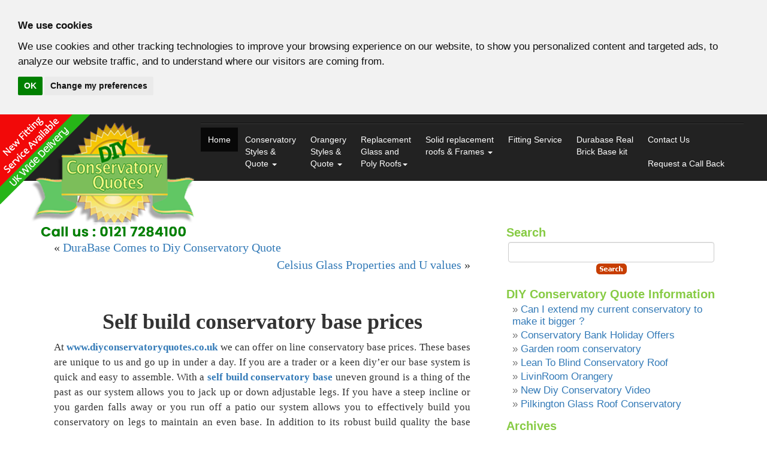

--- FILE ---
content_type: text/html; charset=windows-1252
request_url: https://www.diyconservatoryquotes.co.uk/blog/self-build-conservatory-base-prices/
body_size: 12403
content:
<!DOCTYPE html><html lang="en-GB"><head><meta charset="utf-8"><meta http-equiv="X-UA-Compatible" content="IE=edge"><meta name="viewport" content="width=device-width, initial-scale=1"><meta name="msvalidate.01" content="0F452CE5DEFE236A487A3BE615E80104" /><link rel="shortcut icon" type="image/x-icon" href="/favicon-16x16.png"><link rel="apple-touch-icon" sizes="57x57" href="/apple-icon-57x57.png"><link rel="apple-touch-icon" sizes="60x60" href="/apple-icon-60x60.png"><link rel="stylesheet" href="https://www.diyconservatoryquotes.co.uk/blog/wp-content/cache/autoptimize/css/autoptimize_single_1a3b106e1c8e6768237195a4298c8857.css" type="text/css" media="screen" /><title>Self build conservatory base prices | Diy conservatory Quote Blog UK</title><meta name="description" content="At www.diyconservatoryquotes.co.uk we can offer on line conservatory base prices. These bases are unique to us and go up in under a day. If you are a trader or" /><meta name="robots" content="max-image-preview:large" /><meta name="author" content="admin"/><link rel="canonical" href="https://www.diyconservatoryquotes.co.uk/blog/self-build-conservatory-base-prices/" /><meta name="generator" content="All in One SEO (AIOSEO) 4.9.3" /><meta property="og:locale" content="en_US" /><meta property="og:site_name" content="Diy conservatory Quote Blog UK | Get Diy conservatory, Diy conservatories, Self build conservatories and Conservatory Bases Quote" /><meta property="og:type" content="article" /><meta property="og:title" content="Self build conservatory base prices | Diy conservatory Quote Blog UK" /><meta property="og:description" content="At www.diyconservatoryquotes.co.uk we can offer on line conservatory base prices. These bases are unique to us and go up in under a day. If you are a trader or" /><meta property="og:url" content="https://www.diyconservatoryquotes.co.uk/blog/self-build-conservatory-base-prices/" /><meta property="article:published_time" content="2012-05-03T06:48:06+00:00" /><meta property="article:modified_time" content="2017-08-01T10:02:08+00:00" /><meta name="twitter:card" content="summary" /><meta name="twitter:title" content="Self build conservatory base prices | Diy conservatory Quote Blog UK" /><meta name="twitter:description" content="At www.diyconservatoryquotes.co.uk we can offer on line conservatory base prices. These bases are unique to us and go up in under a day. If you are a trader or" /> <script type="application/ld+json" class="aioseo-schema">{"@context":"https:\/\/schema.org","@graph":[{"@type":"Article","@id":"https:\/\/www.diyconservatoryquotes.co.uk\/blog\/self-build-conservatory-base-prices\/#article","name":"Self build conservatory base prices | Diy conservatory Quote Blog UK","headline":"Self build conservatory base prices","author":{"@id":"https:\/\/www.diyconservatoryquotes.co.uk\/blog\/author\/admin\/#author"},"publisher":{"@id":"https:\/\/www.diyconservatoryquotes.co.uk\/blog\/#organization"},"datePublished":"2012-05-03T06:48:06+00:00","dateModified":"2017-08-01T10:02:08+00:00","inLanguage":"en-US","mainEntityOfPage":{"@id":"https:\/\/www.diyconservatoryquotes.co.uk\/blog\/self-build-conservatory-base-prices\/#webpage"},"isPartOf":{"@id":"https:\/\/www.diyconservatoryquotes.co.uk\/blog\/self-build-conservatory-base-prices\/#webpage"},"articleSection":"Conservatories UK - Home Improvement, Conservatory Design, Conservatory Offers"},{"@type":"BreadcrumbList","@id":"https:\/\/www.diyconservatoryquotes.co.uk\/blog\/self-build-conservatory-base-prices\/#breadcrumblist","itemListElement":[{"@type":"ListItem","@id":"https:\/\/www.diyconservatoryquotes.co.uk\/blog#listItem","position":1,"name":"Home","item":"https:\/\/www.diyconservatoryquotes.co.uk\/blog","nextItem":{"@type":"ListItem","@id":"https:\/\/www.diyconservatoryquotes.co.uk\/blog\/category\/conservatories-uk-home-improvement\/#listItem","name":"Conservatories UK - Home Improvement"}},{"@type":"ListItem","@id":"https:\/\/www.diyconservatoryquotes.co.uk\/blog\/category\/conservatories-uk-home-improvement\/#listItem","position":2,"name":"Conservatories UK - Home Improvement","item":"https:\/\/www.diyconservatoryquotes.co.uk\/blog\/category\/conservatories-uk-home-improvement\/","nextItem":{"@type":"ListItem","@id":"https:\/\/www.diyconservatoryquotes.co.uk\/blog\/self-build-conservatory-base-prices\/#listItem","name":"Self build conservatory base prices"},"previousItem":{"@type":"ListItem","@id":"https:\/\/www.diyconservatoryquotes.co.uk\/blog#listItem","name":"Home"}},{"@type":"ListItem","@id":"https:\/\/www.diyconservatoryquotes.co.uk\/blog\/self-build-conservatory-base-prices\/#listItem","position":3,"name":"Self build conservatory base prices","previousItem":{"@type":"ListItem","@id":"https:\/\/www.diyconservatoryquotes.co.uk\/blog\/category\/conservatories-uk-home-improvement\/#listItem","name":"Conservatories UK - Home Improvement"}}]},{"@type":"Organization","@id":"https:\/\/www.diyconservatoryquotes.co.uk\/blog\/#organization","name":"Diy conservatory Quote Blog UK","description":"Get Diy conservatory, Diy conservatories, Self build conservatories and Conservatory Bases Quote","url":"https:\/\/www.diyconservatoryquotes.co.uk\/blog\/"},{"@type":"Person","@id":"https:\/\/www.diyconservatoryquotes.co.uk\/blog\/author\/admin\/#author","url":"https:\/\/www.diyconservatoryquotes.co.uk\/blog\/author\/admin\/","name":"admin","image":{"@type":"ImageObject","@id":"https:\/\/www.diyconservatoryquotes.co.uk\/blog\/self-build-conservatory-base-prices\/#authorImage","url":"https:\/\/secure.gravatar.com\/avatar\/7338da7750803751d985aa6d458603e2?s=96&d=mm&r=g","width":96,"height":96,"caption":"admin"}},{"@type":"WebPage","@id":"https:\/\/www.diyconservatoryquotes.co.uk\/blog\/self-build-conservatory-base-prices\/#webpage","url":"https:\/\/www.diyconservatoryquotes.co.uk\/blog\/self-build-conservatory-base-prices\/","name":"Self build conservatory base prices | Diy conservatory Quote Blog UK","description":"At www.diyconservatoryquotes.co.uk we can offer on line conservatory base prices. These bases are unique to us and go up in under a day. If you are a trader or","inLanguage":"en-US","isPartOf":{"@id":"https:\/\/www.diyconservatoryquotes.co.uk\/blog\/#website"},"breadcrumb":{"@id":"https:\/\/www.diyconservatoryquotes.co.uk\/blog\/self-build-conservatory-base-prices\/#breadcrumblist"},"author":{"@id":"https:\/\/www.diyconservatoryquotes.co.uk\/blog\/author\/admin\/#author"},"creator":{"@id":"https:\/\/www.diyconservatoryquotes.co.uk\/blog\/author\/admin\/#author"},"datePublished":"2012-05-03T06:48:06+00:00","dateModified":"2017-08-01T10:02:08+00:00"},{"@type":"WebSite","@id":"https:\/\/www.diyconservatoryquotes.co.uk\/blog\/#website","url":"https:\/\/www.diyconservatoryquotes.co.uk\/blog\/","name":"Diy conservatory Quote Blog UK","description":"Get Diy conservatory, Diy conservatories, Self build conservatories and Conservatory Bases Quote","inLanguage":"en-US","publisher":{"@id":"https:\/\/www.diyconservatoryquotes.co.uk\/blog\/#organization"}}]}</script> <link rel="alternate" type="application/rss+xml" title="Diy conservatory Quote Blog UK &raquo; Self build conservatory base prices Comments Feed" href="https://www.diyconservatoryquotes.co.uk/blog/self-build-conservatory-base-prices/feed/" /> <script defer src="[data-uri]"></script> <style type="text/css">img.wp-smiley,
img.emoji {
	display: inline !important;
	border: none !important;
	box-shadow: none !important;
	height: 1em !important;
	width: 1em !important;
	margin: 0 0.07em !important;
	vertical-align: -0.1em !important;
	background: none !important;
	padding: 0 !important;
}</style><link rel='stylesheet' id='wp-block-library-css' href='https://www.diyconservatoryquotes.co.uk/blog/wp-includes/css/dist/block-library/style.min.css?ver=6.1.9' type='text/css' media='all' /><link rel='stylesheet' id='aioseo/css/src/vue/standalone/blocks/table-of-contents/global.scss-css' href='https://www.diyconservatoryquotes.co.uk/blog/wp-content/cache/autoptimize/css/autoptimize_single_8aeaa129c1f80e6e5dbaa329351d1482.css?ver=4.9.3' type='text/css' media='all' /><link rel='stylesheet' id='classic-theme-styles-css' href='https://www.diyconservatoryquotes.co.uk/blog/wp-includes/css/classic-themes.min.css?ver=1' type='text/css' media='all' /><style id='global-styles-inline-css' type='text/css'>body{--wp--preset--color--black: #000000;--wp--preset--color--cyan-bluish-gray: #abb8c3;--wp--preset--color--white: #ffffff;--wp--preset--color--pale-pink: #f78da7;--wp--preset--color--vivid-red: #cf2e2e;--wp--preset--color--luminous-vivid-orange: #ff6900;--wp--preset--color--luminous-vivid-amber: #fcb900;--wp--preset--color--light-green-cyan: #7bdcb5;--wp--preset--color--vivid-green-cyan: #00d084;--wp--preset--color--pale-cyan-blue: #8ed1fc;--wp--preset--color--vivid-cyan-blue: #0693e3;--wp--preset--color--vivid-purple: #9b51e0;--wp--preset--gradient--vivid-cyan-blue-to-vivid-purple: linear-gradient(135deg,rgba(6,147,227,1) 0%,rgb(155,81,224) 100%);--wp--preset--gradient--light-green-cyan-to-vivid-green-cyan: linear-gradient(135deg,rgb(122,220,180) 0%,rgb(0,208,130) 100%);--wp--preset--gradient--luminous-vivid-amber-to-luminous-vivid-orange: linear-gradient(135deg,rgba(252,185,0,1) 0%,rgba(255,105,0,1) 100%);--wp--preset--gradient--luminous-vivid-orange-to-vivid-red: linear-gradient(135deg,rgba(255,105,0,1) 0%,rgb(207,46,46) 100%);--wp--preset--gradient--very-light-gray-to-cyan-bluish-gray: linear-gradient(135deg,rgb(238,238,238) 0%,rgb(169,184,195) 100%);--wp--preset--gradient--cool-to-warm-spectrum: linear-gradient(135deg,rgb(74,234,220) 0%,rgb(151,120,209) 20%,rgb(207,42,186) 40%,rgb(238,44,130) 60%,rgb(251,105,98) 80%,rgb(254,248,76) 100%);--wp--preset--gradient--blush-light-purple: linear-gradient(135deg,rgb(255,206,236) 0%,rgb(152,150,240) 100%);--wp--preset--gradient--blush-bordeaux: linear-gradient(135deg,rgb(254,205,165) 0%,rgb(254,45,45) 50%,rgb(107,0,62) 100%);--wp--preset--gradient--luminous-dusk: linear-gradient(135deg,rgb(255,203,112) 0%,rgb(199,81,192) 50%,rgb(65,88,208) 100%);--wp--preset--gradient--pale-ocean: linear-gradient(135deg,rgb(255,245,203) 0%,rgb(182,227,212) 50%,rgb(51,167,181) 100%);--wp--preset--gradient--electric-grass: linear-gradient(135deg,rgb(202,248,128) 0%,rgb(113,206,126) 100%);--wp--preset--gradient--midnight: linear-gradient(135deg,rgb(2,3,129) 0%,rgb(40,116,252) 100%);--wp--preset--duotone--dark-grayscale: url('#wp-duotone-dark-grayscale');--wp--preset--duotone--grayscale: url('#wp-duotone-grayscale');--wp--preset--duotone--purple-yellow: url('#wp-duotone-purple-yellow');--wp--preset--duotone--blue-red: url('#wp-duotone-blue-red');--wp--preset--duotone--midnight: url('#wp-duotone-midnight');--wp--preset--duotone--magenta-yellow: url('#wp-duotone-magenta-yellow');--wp--preset--duotone--purple-green: url('#wp-duotone-purple-green');--wp--preset--duotone--blue-orange: url('#wp-duotone-blue-orange');--wp--preset--font-size--small: 13px;--wp--preset--font-size--medium: 20px;--wp--preset--font-size--large: 36px;--wp--preset--font-size--x-large: 42px;--wp--preset--spacing--20: 0.44rem;--wp--preset--spacing--30: 0.67rem;--wp--preset--spacing--40: 1rem;--wp--preset--spacing--50: 1.5rem;--wp--preset--spacing--60: 2.25rem;--wp--preset--spacing--70: 3.38rem;--wp--preset--spacing--80: 5.06rem;}:where(.is-layout-flex){gap: 0.5em;}body .is-layout-flow > .alignleft{float: left;margin-inline-start: 0;margin-inline-end: 2em;}body .is-layout-flow > .alignright{float: right;margin-inline-start: 2em;margin-inline-end: 0;}body .is-layout-flow > .aligncenter{margin-left: auto !important;margin-right: auto !important;}body .is-layout-constrained > .alignleft{float: left;margin-inline-start: 0;margin-inline-end: 2em;}body .is-layout-constrained > .alignright{float: right;margin-inline-start: 2em;margin-inline-end: 0;}body .is-layout-constrained > .aligncenter{margin-left: auto !important;margin-right: auto !important;}body .is-layout-constrained > :where(:not(.alignleft):not(.alignright):not(.alignfull)){max-width: var(--wp--style--global--content-size);margin-left: auto !important;margin-right: auto !important;}body .is-layout-constrained > .alignwide{max-width: var(--wp--style--global--wide-size);}body .is-layout-flex{display: flex;}body .is-layout-flex{flex-wrap: wrap;align-items: center;}body .is-layout-flex > *{margin: 0;}:where(.wp-block-columns.is-layout-flex){gap: 2em;}.has-black-color{color: var(--wp--preset--color--black) !important;}.has-cyan-bluish-gray-color{color: var(--wp--preset--color--cyan-bluish-gray) !important;}.has-white-color{color: var(--wp--preset--color--white) !important;}.has-pale-pink-color{color: var(--wp--preset--color--pale-pink) !important;}.has-vivid-red-color{color: var(--wp--preset--color--vivid-red) !important;}.has-luminous-vivid-orange-color{color: var(--wp--preset--color--luminous-vivid-orange) !important;}.has-luminous-vivid-amber-color{color: var(--wp--preset--color--luminous-vivid-amber) !important;}.has-light-green-cyan-color{color: var(--wp--preset--color--light-green-cyan) !important;}.has-vivid-green-cyan-color{color: var(--wp--preset--color--vivid-green-cyan) !important;}.has-pale-cyan-blue-color{color: var(--wp--preset--color--pale-cyan-blue) !important;}.has-vivid-cyan-blue-color{color: var(--wp--preset--color--vivid-cyan-blue) !important;}.has-vivid-purple-color{color: var(--wp--preset--color--vivid-purple) !important;}.has-black-background-color{background-color: var(--wp--preset--color--black) !important;}.has-cyan-bluish-gray-background-color{background-color: var(--wp--preset--color--cyan-bluish-gray) !important;}.has-white-background-color{background-color: var(--wp--preset--color--white) !important;}.has-pale-pink-background-color{background-color: var(--wp--preset--color--pale-pink) !important;}.has-vivid-red-background-color{background-color: var(--wp--preset--color--vivid-red) !important;}.has-luminous-vivid-orange-background-color{background-color: var(--wp--preset--color--luminous-vivid-orange) !important;}.has-luminous-vivid-amber-background-color{background-color: var(--wp--preset--color--luminous-vivid-amber) !important;}.has-light-green-cyan-background-color{background-color: var(--wp--preset--color--light-green-cyan) !important;}.has-vivid-green-cyan-background-color{background-color: var(--wp--preset--color--vivid-green-cyan) !important;}.has-pale-cyan-blue-background-color{background-color: var(--wp--preset--color--pale-cyan-blue) !important;}.has-vivid-cyan-blue-background-color{background-color: var(--wp--preset--color--vivid-cyan-blue) !important;}.has-vivid-purple-background-color{background-color: var(--wp--preset--color--vivid-purple) !important;}.has-black-border-color{border-color: var(--wp--preset--color--black) !important;}.has-cyan-bluish-gray-border-color{border-color: var(--wp--preset--color--cyan-bluish-gray) !important;}.has-white-border-color{border-color: var(--wp--preset--color--white) !important;}.has-pale-pink-border-color{border-color: var(--wp--preset--color--pale-pink) !important;}.has-vivid-red-border-color{border-color: var(--wp--preset--color--vivid-red) !important;}.has-luminous-vivid-orange-border-color{border-color: var(--wp--preset--color--luminous-vivid-orange) !important;}.has-luminous-vivid-amber-border-color{border-color: var(--wp--preset--color--luminous-vivid-amber) !important;}.has-light-green-cyan-border-color{border-color: var(--wp--preset--color--light-green-cyan) !important;}.has-vivid-green-cyan-border-color{border-color: var(--wp--preset--color--vivid-green-cyan) !important;}.has-pale-cyan-blue-border-color{border-color: var(--wp--preset--color--pale-cyan-blue) !important;}.has-vivid-cyan-blue-border-color{border-color: var(--wp--preset--color--vivid-cyan-blue) !important;}.has-vivid-purple-border-color{border-color: var(--wp--preset--color--vivid-purple) !important;}.has-vivid-cyan-blue-to-vivid-purple-gradient-background{background: var(--wp--preset--gradient--vivid-cyan-blue-to-vivid-purple) !important;}.has-light-green-cyan-to-vivid-green-cyan-gradient-background{background: var(--wp--preset--gradient--light-green-cyan-to-vivid-green-cyan) !important;}.has-luminous-vivid-amber-to-luminous-vivid-orange-gradient-background{background: var(--wp--preset--gradient--luminous-vivid-amber-to-luminous-vivid-orange) !important;}.has-luminous-vivid-orange-to-vivid-red-gradient-background{background: var(--wp--preset--gradient--luminous-vivid-orange-to-vivid-red) !important;}.has-very-light-gray-to-cyan-bluish-gray-gradient-background{background: var(--wp--preset--gradient--very-light-gray-to-cyan-bluish-gray) !important;}.has-cool-to-warm-spectrum-gradient-background{background: var(--wp--preset--gradient--cool-to-warm-spectrum) !important;}.has-blush-light-purple-gradient-background{background: var(--wp--preset--gradient--blush-light-purple) !important;}.has-blush-bordeaux-gradient-background{background: var(--wp--preset--gradient--blush-bordeaux) !important;}.has-luminous-dusk-gradient-background{background: var(--wp--preset--gradient--luminous-dusk) !important;}.has-pale-ocean-gradient-background{background: var(--wp--preset--gradient--pale-ocean) !important;}.has-electric-grass-gradient-background{background: var(--wp--preset--gradient--electric-grass) !important;}.has-midnight-gradient-background{background: var(--wp--preset--gradient--midnight) !important;}.has-small-font-size{font-size: var(--wp--preset--font-size--small) !important;}.has-medium-font-size{font-size: var(--wp--preset--font-size--medium) !important;}.has-large-font-size{font-size: var(--wp--preset--font-size--large) !important;}.has-x-large-font-size{font-size: var(--wp--preset--font-size--x-large) !important;}
.wp-block-navigation a:where(:not(.wp-element-button)){color: inherit;}
:where(.wp-block-columns.is-layout-flex){gap: 2em;}
.wp-block-pullquote{font-size: 1.5em;line-height: 1.6;}</style><link rel='stylesheet' id='tablepress-default-css' href='https://www.diyconservatoryquotes.co.uk/blog/wp-content/cache/autoptimize/css/autoptimize_single_280bb7d354c82e47914e91d3ec1b282e.css?ver=2.4.1' type='text/css' media='all' /> <script type='text/javascript' src='https://www.diyconservatoryquotes.co.uk/blog/wp-includes/js/jquery/jquery.min.js?ver=3.6.1' id='jquery-core-js'></script> <script defer type='text/javascript' src='https://www.diyconservatoryquotes.co.uk/blog/wp-includes/js/jquery/jquery-migrate.min.js?ver=3.3.2' id='jquery-migrate-js'></script> <script defer type='text/javascript' src='https://www.diyconservatoryquotes.co.uk/blog/wp-content/plugins/table-creator/public/assets/js/datatables.min.js?ver=1.3.1' id='attc-datatable-js-js'></script> <link rel="https://api.w.org/" href="https://www.diyconservatoryquotes.co.uk/blog/wp-json/" /><link rel="alternate" type="application/json" href="https://www.diyconservatoryquotes.co.uk/blog/wp-json/wp/v2/posts/30" /><link rel="EditURI" type="application/rsd+xml" title="RSD" href="https://www.diyconservatoryquotes.co.uk/blog/xmlrpc.php?rsd" /><link rel="wlwmanifest" type="application/wlwmanifest+xml" href="https://www.diyconservatoryquotes.co.uk/blog/wp-includes/wlwmanifest.xml" /><meta name="generator" content="WordPress 6.1.9" /><link rel='shortlink' href='https://www.diyconservatoryquotes.co.uk/blog/?p=30' /><link rel="alternate" type="application/json+oembed" href="https://www.diyconservatoryquotes.co.uk/blog/wp-json/oembed/1.0/embed?url=https%3A%2F%2Fwww.diyconservatoryquotes.co.uk%2Fblog%2Fself-build-conservatory-base-prices%2F" /><link rel="alternate" type="text/xml+oembed" href="https://www.diyconservatoryquotes.co.uk/blog/wp-json/oembed/1.0/embed?url=https%3A%2F%2Fwww.diyconservatoryquotes.co.uk%2Fblog%2Fself-build-conservatory-base-prices%2F&#038;format=xml" /><meta name="resource-type" content="document" /><meta name="target" content="_self" /><script defer src="[data-uri]"></script>  <script defer src="https://www.googletagmanager.com/gtag/js?id=UA-42114101-1"></script> <script defer src="[data-uri]"></script>  <script defer src="[data-uri]"></script>  <script defer  src="https://www.diyconservatoryquotes.co.uk/js/jquery.js"></script> <script async  src="https://ajax.googleapis.com/ajax/libs/jquery/1.11.3/jquery.min.js" ></script> <meta name="p:domain_verify" content="6c8e3f3609a4a63fa66dabd7bd1513d0"/>  <script defer src="[data-uri]"></script> <noscript> <img height="1" width="1" 
src="https://www.facebook.com/tr?id=475154017276714&ev=PageView
&noscript=1"/> </noscript>  <script defer src="[data-uri]"></script> <script defer src="[data-uri]"></script> </head><body> <noscript><iframe src="https://www.googletagmanager.com/ns.html?id=GTM-5MK25QJK"
height="0" width="0" style="display:none;visibility:hidden"></iframe></noscript><div class="fitting-top-image"><img src="https://www.diyconservatoryquotes.co.uk/images/fitting-services.png" alt="diy conservatory fitting services" class="img-responsive"/></div><div class="navbar-wrapper nav-bg"><div class="container"><nav class="navbar navbar-inverse"><div class="container"><div class="navbar-header"><a class="logo logot" href="https://www.diyconservatoryquotes.co.uk/"><img src="https://www.diyconservatoryquotes.co.uk/images/diy-conservatory-logo.png" alt="diy conservatory get online price"></a><div class="top-nav-button col-xs-12 text-center"><br><a href="https://www.diyconservatoryquotes.co.uk/bespoke-diy-conservatories.html" class="btn btn-success quote1">GET A QUOTE</a></div> <button type="button" class="navbar-toggle" data-toggle="collapse" data-target="#navbar" aria-expanded="false" aria-controls="navbar"> <span class="sr-only"></span> <span class="icon-bar"></span> <span class="icon-bar"></span> <span class="icon-bar"></span></button> <b type="button" class="navbar-toggle menu" data-toggle="collapse" aria-expanded="false" aria-controls="navbar"><span>MENU</span></b></div><div id="navbar" class="navbar-collapse collapse pull-right"><ul class="nav navbar-nav"><li  class='active'><a title="Diy Conservatory Quote" href="https://www.diyconservatoryquotes.co.uk/">Home</a></li><li class="dropdown"><a title="DIY Bespoke Conservatories Free Online DIY Conservatory Quote" class="dropdown-toggle" data-toggle="dropdown" href="https://www.diyconservatoryquotes.co.uk/bespoke-diy-conservatories.html">Conservatory <br>Styles & <br>Quote <b class="caret"></b></a><ul class="dropdown-menu"><li><a href="https://www.diyconservatoryquotes.co.uk/victorian-conservatory.html" title="Victorian Conservatory">Victorian</a></li><li><a href="https://www.diyconservatoryquotes.co.uk/edwardian-conservatory.html" title="Edwardian Conservatory">Edwardian</a></li><li><a href="https://www.diyconservatoryquotes.co.uk/lean-to-conservatory.html" title="lean to Conservatory">Lean to Conservatory</a></li><li><a href="https://www.diyconservatoryquotes.co.uk/edwardian-double-hipped-conservatory.html" title="Edwardian Double Hipped Conservatory">Edwardian D Hipped</a></li><li><a href="https://www.diyconservatoryquotes.co.uk/victorian-double-hipped-conservatory.html" title="Victorian Double Hipped Conservatory">Victorian D Hipped</a></li><li><a href="https://www.diyconservatoryquotes.co.uk/gable-ended-conservatory.html" title="gable ended Conservatory">Gable Ended</a></li><li><a href="https://www.diyconservatoryquotes.co.uk/gull-wing-conservatory.html" title="Gull Wing Conservatory">Gullwing</a></li><li><a href="https://www.diyconservatoryquotes.co.uk/p-shaped-victorian-conservatory.html" title="P Shaped Victorian Conservatory">P Shaped</a></li></ul></li><li class="dropdown "><a title="Orangery Quote" class="dropdown-toggle" data-toggle="dropdown" href="https://www.diyconservatoryquotes.co.uk/orangery-quote.php">Orangery <br>Styles & <br>Quote <b class="caret"></b> </a><ul class="dropdown-menu"><li><a href="https://www.diyconservatoryquotes.co.uk/livin'-room-edwardian-orangery-conservatory.html" >Edwardian Livin Room</a></li><li><a href="https://www.diyconservatoryquotes.co.uk/edwardian-double-hipped-livinâ€™-room-orangery.html" >Edwardian double hipped Livin Room</a></li></ul></li><li class="dropdown "><a class="dropdown-toggle" data-toggle="dropdown" href="https://www.diyconservatoryquotes.co.uk/conservatory-roof-style-type.php">Replacement<br/> Glass and<br>Poly Roofs<b class="caret"></b></a><ul class="dropdown-menu"><li><a href="https://www.diyconservatoryquotes.co.uk/conservatory-roof-style-type.php">Glass Roofs Only</a></li><li><a href="https://www.diyconservatoryquotes.co.uk/conservatory-roof-style-type.php">Polycarbonate Roofs Only</a></li></ul></li><li class="dropdown" ><a title="solid roof" class="dropdown-toggle" data-toggle="dropdown" href="https://www.econservatoryroof.co.uk" target="_blank">Solid replacement<br> roofs & Frames <b class="caret"></b></a><ul class="dropdown-menu"><li><a href="https://www.econservatoryroof.co.uk" target="_blank">Conservatory solid roof replacement</a><li><a href="https://www.econservatoryroof.co.uk" target="_blank">Conservatory solid roof & Frames</a></ul></li><li ><a title="porches" href="https://www.diyconservatoryquotes.co.uk/fitting.php">Fitting Service</a></li><li ><a href="https://www.diyconservatoryquotes.co.uk/conservatorybases.html">Durabase Real<br/> Brick Base kit</a></li><li ><a href="https://www.diyconservatoryquotes.co.uk/contact-us.php">Contact Us</a><a href="https://www.diyconservatoryquotes.co.uk/request-a-callback.php">Request a Call Back</a></li></ul></div></div></nav></div></div><div class="container"><div class="col-md-12"><div id="content" class="narrowcolumn"><br/><br/><br/><div class="navigation"><div class="alignleft">&laquo; <a href="https://www.diyconservatoryquotes.co.uk/blog/durabase-comes-to-diy-conservatory-quote/" rel="prev">DuraBase Comes to Diy Conservatory Quote</a></div><br><div class="alignright"><a href="https://www.diyconservatoryquotes.co.uk/blog/celsius-glass-properties-and-u-values/" rel="next">Celsius Glass Properties and U values</a> &raquo;</div></div><div class="post" id="post-30"><div><h1>Self build conservatory base prices</h1></div><div class="row"><div class="col-sm-12"><div class="entry"><p>At <strong><a href="http://www.diyconservatoryquotes.co.uk">www.diyconservatoryquotes.co.uk</a></strong> we can offer on line conservatory base prices. These bases are unique to us and go up in under a day. If you are a trader or a keen diy&#8217;er our base system is quick and easy to assemble. With a <strong><a href="http://www.diyconservatoryquotes.co.uk/bespoke-diy-conservatories.html">self build conservatory base</a></strong> uneven ground is a thing of the past as our system allows you to jack up or down adjustable legs. If you have a steep incline or you garden falls away or you run off a patio our system allows you to effectively build you conservatory on legs to maintain an even base. In addition to its robust build quality the base system lends itself to a quick installation and with hollow sections threading pipework or electrical cables through is a simple operation. If you would like more details on our base system just go to <strong><a href="http://www.diyconservatoryquotes.co.uk/bases.html" target="_blank">https://www.diyconservatoryquotes.co.uk/bases.html</a></strong></p><p class="postmetadata alt"> <small> This entry was posted
 on Thursday, May 3rd, 2012 at 6:48 am						and is filed under <a href="https://www.diyconservatoryquotes.co.uk/blog/category/conservatories-uk-home-improvement/" rel="category tag">Conservatories UK - Home Improvement</a>, <a href="https://www.diyconservatoryquotes.co.uk/blog/category/conservatory-design/" rel="category tag">Conservatory Design</a>, <a href="https://www.diyconservatoryquotes.co.uk/blog/category/httpwwwdiyconservatoryquotecoukpagesspecialoffersphp/" rel="category tag">Conservatory Offers</a>.
 You can follow any responses to this entry through the <a href="https://www.diyconservatoryquotes.co.uk/blog/self-build-conservatory-base-prices/feed/">RSS 2.0</a> feed.
 You can <a href="#respond">leave a response</a>, or <a href="https://www.diyconservatoryquotes.co.uk/blog/self-build-conservatory-base-prices/trackback/" rel="trackback">trackback</a> from your own site. </small></p></div></div></div></div></div><div id="sidebar"><ul style="list-style:none;"><li id="search-2" class="widget widget_search"><h2 class="widgettitle">Search</h2><form method="get" id="searchform" action="https://www.diyconservatoryquotes.co.uk/blog/"><div><input class="form-control" required type="text" value="" name="s" id="s" /> <input  type="image" style="vertical-align: text-bottom;" src="https://www.diyconservatoryquotes.co.uk/blog/wp-content/themes/default/images/BnSearch.gif" vspace="0" style="border:none" id="searchsubmit" value="Search" /></div></form></li><li id="pages-2" class="widget widget_pages"><h2 class="widgettitle">DIY Conservatory Quote Information</h2><ul><li class="page_item page-item-15"><a href="https://www.diyconservatoryquotes.co.uk/blog/can-i-extend-my-current-conservatory-to-make-it-bigger/">Can I extend my current conservatory to make it bigger ?</a></li><li class="page_item page-item-23"><a href="https://www.diyconservatoryquotes.co.uk/blog/conservatory-bank-holiday-offers/">Conservatory Bank Holiday Offers</a></li><li class="page_item page-item-551"><a href="https://www.diyconservatoryquotes.co.uk/blog/garden-room-conservatory/">Garden room conservatory</a></li><li class="page_item page-item-632"><a href="https://www.diyconservatoryquotes.co.uk/blog/lean-to-blind-conservatory-roof/">Lean To Blind Conservatory Roof</a></li><li class="page_item page-item-480"><a href="https://www.diyconservatoryquotes.co.uk/blog/livinroom-orangery/">LivinRoom Orangery</a></li><li class="page_item page-item-73"><a href="https://www.diyconservatoryquotes.co.uk/blog/new-diy-conservatory-video/">New Diy Conservatory Video</a></li><li class="page_item page-item-557"><a href="https://www.diyconservatoryquotes.co.uk/blog/pilkington-glass-roof-conservatory/">Pilkington Glass Roof Conservatory</a></li></ul></li><li id="archives-2" class="widget widget_archive"><h2 class="widgettitle">Archives</h2><ul><li><a href='https://www.diyconservatoryquotes.co.uk/blog/2025/09/'>September 2025</a></li><li><a href='https://www.diyconservatoryquotes.co.uk/blog/2018/04/'>April 2018</a></li><li><a href='https://www.diyconservatoryquotes.co.uk/blog/2017/04/'>April 2017</a></li><li><a href='https://www.diyconservatoryquotes.co.uk/blog/2017/03/'>March 2017</a></li><li><a href='https://www.diyconservatoryquotes.co.uk/blog/2017/01/'>January 2017</a></li><li><a href='https://www.diyconservatoryquotes.co.uk/blog/2016/12/'>December 2016</a></li><li><a href='https://www.diyconservatoryquotes.co.uk/blog/2016/11/'>November 2016</a></li><li><a href='https://www.diyconservatoryquotes.co.uk/blog/2016/10/'>October 2016</a></li><li><a href='https://www.diyconservatoryquotes.co.uk/blog/2016/09/'>September 2016</a></li><li><a href='https://www.diyconservatoryquotes.co.uk/blog/2016/08/'>August 2016</a></li><li><a href='https://www.diyconservatoryquotes.co.uk/blog/2016/07/'>July 2016</a></li><li><a href='https://www.diyconservatoryquotes.co.uk/blog/2016/06/'>June 2016</a></li><li><a href='https://www.diyconservatoryquotes.co.uk/blog/2016/05/'>May 2016</a></li><li><a href='https://www.diyconservatoryquotes.co.uk/blog/2016/04/'>April 2016</a></li><li><a href='https://www.diyconservatoryquotes.co.uk/blog/2016/03/'>March 2016</a></li><li><a href='https://www.diyconservatoryquotes.co.uk/blog/2016/02/'>February 2016</a></li><li><a href='https://www.diyconservatoryquotes.co.uk/blog/2016/01/'>January 2016</a></li><li><a href='https://www.diyconservatoryquotes.co.uk/blog/2014/01/'>January 2014</a></li><li><a href='https://www.diyconservatoryquotes.co.uk/blog/2013/11/'>November 2013</a></li><li><a href='https://www.diyconservatoryquotes.co.uk/blog/2013/10/'>October 2013</a></li><li><a href='https://www.diyconservatoryquotes.co.uk/blog/2013/05/'>May 2013</a></li><li><a href='https://www.diyconservatoryquotes.co.uk/blog/2013/03/'>March 2013</a></li><li><a href='https://www.diyconservatoryquotes.co.uk/blog/2013/02/'>February 2013</a></li><li><a href='https://www.diyconservatoryquotes.co.uk/blog/2013/01/'>January 2013</a></li><li><a href='https://www.diyconservatoryquotes.co.uk/blog/2012/12/'>December 2012</a></li><li><a href='https://www.diyconservatoryquotes.co.uk/blog/2012/11/'>November 2012</a></li><li><a href='https://www.diyconservatoryquotes.co.uk/blog/2012/09/'>September 2012</a></li><li><a href='https://www.diyconservatoryquotes.co.uk/blog/2012/05/'>May 2012</a></li><li><a href='https://www.diyconservatoryquotes.co.uk/blog/2012/02/'>February 2012</a></li><li><a href='https://www.diyconservatoryquotes.co.uk/blog/2011/12/'>December 2011</a></li><li><a href='https://www.diyconservatoryquotes.co.uk/blog/2011/11/'>November 2011</a></li><li><a href='https://www.diyconservatoryquotes.co.uk/blog/2011/10/'>October 2011</a></li><li><a href='https://www.diyconservatoryquotes.co.uk/blog/2011/07/'>July 2011</a></li><li><a href='https://www.diyconservatoryquotes.co.uk/blog/2011/03/'>March 2011</a></li><li><a href='https://www.diyconservatoryquotes.co.uk/blog/2010/10/'>October 2010</a></li><li><a href='https://www.diyconservatoryquotes.co.uk/blog/2010/09/'>September 2010</a></li><li><a href='https://www.diyconservatoryquotes.co.uk/blog/2010/07/'>July 2010</a></li><li><a href='https://www.diyconservatoryquotes.co.uk/blog/2010/05/'>May 2010</a></li><li><a href='https://www.diyconservatoryquotes.co.uk/blog/2010/04/'>April 2010</a></li><li><a href='https://www.diyconservatoryquotes.co.uk/blog/2010/03/'>March 2010</a></li><li><a href='https://www.diyconservatoryquotes.co.uk/blog/2010/02/'>February 2010</a></li><li><a href='https://www.diyconservatoryquotes.co.uk/blog/2009/08/'>August 2009</a></li><li><a href='https://www.diyconservatoryquotes.co.uk/blog/2009/06/'>June 2009</a></li><li><a href='https://www.diyconservatoryquotes.co.uk/blog/2009/05/'>May 2009</a></li><li><a href='https://www.diyconservatoryquotes.co.uk/blog/2009/04/'>April 2009</a></li><li><a href='https://www.diyconservatoryquotes.co.uk/blog/2009/03/'>March 2009</a></li><li><a href='https://www.diyconservatoryquotes.co.uk/blog/2009/02/'>February 2009</a></li><li><a href='https://www.diyconservatoryquotes.co.uk/blog/2009/01/'>January 2009</a></li><li><a href='https://www.diyconservatoryquotes.co.uk/blog/2008/12/'>December 2008</a></li><li><a href='https://www.diyconservatoryquotes.co.uk/blog/2008/11/'>November 2008</a></li><li><a href='https://www.diyconservatoryquotes.co.uk/blog/2008/10/'>October 2008</a></li><li><a href='https://www.diyconservatoryquotes.co.uk/blog/2008/09/'>September 2008</a></li><li><a href='https://www.diyconservatoryquotes.co.uk/blog/2008/06/'>June 2008</a></li><li><a href='https://www.diyconservatoryquotes.co.uk/blog/2008/05/'>May 2008</a></li></ul></li><li id="recent-posts-2" class="widget widget_recent_entries"><h2 class="widgettitle">Recent Posts</h2><ul><li> <a href="https://www.diyconservatoryquotes.co.uk/blog/durabase-get-a-price-online-now/">Durabase get a price online now</a></li><li> <a href="https://www.diyconservatoryquotes.co.uk/blog/can-i-save-money-with-a-diy-conservatory/">Can I Save Money with a DIY Conservatory?</a></li><li> <a href="https://www.diyconservatoryquotes.co.uk/blog/perfect-lean-conservatory-construction-kits-available/">Perfect Lean To conservatory Construction Kits available</a></li><li> <a href="https://www.diyconservatoryquotes.co.uk/blog/creates-flawless-matchless-conservatory/">What creates a flawless and matchless conservatory</a></li><li> <a href="https://www.diyconservatoryquotes.co.uk/blog/lean-conservatory-make-complete-style-house/">Lean to conservatory to make complete style of your house</a></li></ul></li><li id="categories-103293291" class="widget widget_categories"><h2 class="widgettitle">Categories</h2><ul><li class="cat-item cat-item-15"><a href="https://www.diyconservatoryquotes.co.uk/blog/category/cheap-diy-conservatories/">Cheap Conservatories</a></li><li class="cat-item cat-item-3"><a href="https://www.diyconservatoryquotes.co.uk/blog/category/conservatories-uk-home-improvement/">Conservatories UK &#8211; Home Improvement</a></li><li class="cat-item cat-item-7"><a href="https://www.diyconservatoryquotes.co.uk/blog/category/conservatory-bases/">Conservatory Bases</a></li><li class="cat-item cat-item-12"><a href="https://www.diyconservatoryquotes.co.uk/blog/category/conservatory-design/">Conservatory Design</a></li><li class="cat-item cat-item-14"><a href="https://www.diyconservatoryquotes.co.uk/blog/category/httpwwwdiyconservatoryquotecoukpagesspecialoffersphp/">Conservatory Offers</a></li><li class="cat-item cat-item-13"><a href="https://www.diyconservatoryquotes.co.uk/blog/category/conservatory-planning/">Conservatory Planning</a></li><li class="cat-item cat-item-11"><a href="https://www.diyconservatoryquotes.co.uk/blog/category/conservatory-help-and-advice/">Conservatory Technical Help</a></li><li class="cat-item cat-item-17"><a href="https://www.diyconservatoryquotes.co.uk/blog/category/diy-conservatories/">diy conservatories</a></li><li class="cat-item cat-item-10"><a href="https://www.diyconservatoryquotes.co.uk/blog/category/diy-conservatory-community/">Diy Conservatory Community</a></li><li class="cat-item cat-item-5"><a href="https://www.diyconservatoryquotes.co.uk/blog/category/glass/">Glass Roof</a></li><li class="cat-item cat-item-18"><a href="https://www.diyconservatoryquotes.co.uk/blog/category/home-and-garden/">home and garden</a></li><li class="cat-item cat-item-1"><a href="https://www.diyconservatoryquotes.co.uk/blog/category/new/">NEW!</a></li></ul></li></ul></div><hr /><div id="footer"><p>Diy conservatory Quote Blog UK is proudly managed by <a href="https://www.expertwebworld.com/about-us">Expert Web World</a> <br /><a href="https://www.diyconservatoryquotes.co.uk/blog/feed/">Entries (RSS)</a> and <a href="https://www.diyconservatoryquotes.co.uk/blog/comments/feed/">Comments (RSS)</a>.</p></div></div></div></div> <br /> <b>Warning</b>:  Undefined variable $PageName in <b>/home/diyconservatoryq/public_html/admin/include/sitefooter.php</b> on line <b>1</b><br /> <br /> <b>Warning</b>:  Undefined variable $PageName in <b>/home/diyconservatoryq/public_html/admin/include/sitefooter.php</b> on line <b>1</b><br /> <br /> <b>Warning</b>:  Undefined variable $PageName in <b>/home/diyconservatoryq/public_html/admin/include/sitefooter.php</b> on line <b>1</b><br /> <br /> <b>Warning</b>:  Undefined variable $PageName in <b>/home/diyconservatoryq/public_html/admin/include/sitefooter.php</b> on line <b>1</b><br /> <br /> <b>Warning</b>:  Undefined variable $PageName in <b>/home/diyconservatoryq/public_html/admin/include/sitefooter.php</b> on line <b>4</b><br /> <br /> <b>Warning</b>:  Undefined variable $blogcheck in <b>/home/diyconservatoryq/public_html/admin/include/sitefooter.php</b> on line <b>4</b><br /></div><footer class="footer-bg"><div class="container"><div class="row"><div class="col-sm-4 text-center display-3 social"><b>Helpline Number : 0121 7284100 </b><br> <br><ul class="list-group"><li><a href="https://www.facebook.com/DiyConservatoryQuotes" target="_blank"><img src="https://www.diyconservatoryquotes.co.uk/Graphics/facebook.png" alt="Join Facebook page"></a></li><li><a href="https://twitter.com/diycquotes?s=20" target="_blank"><img src="https://www.diyconservatoryquotes.co.uk/Graphics/twitter.png" alt="join twitter page"></a></li><li><a href="https://www.youtube.com/channel/UCplQ8Kyaw5y3QWyScHj5-jQ" target="_blank"><img src="https://www.diyconservatoryquotes.co.uk/Graphics/youtube.png" alt="Join youtube page"></a></li></ul></div><div class="col-sm-4 text-center"> <b>Registered in England: 7169240 </b><div class="social"><br><ul><li><a href="https://www.diyconservatoryquotes.co.uk/contact-us.php">Contact Us</a></li><li>|</li><li><a target="_blank" href="https://www.diyconservatoryquotes.co.uk/blog/">Blog</a></li><li>|</li><li><a href="https://www.diyconservatoryquotes.co.uk/TCs.php">TERMS & CONDITIONS</a></li><li>|</li><li><a href="https://www.diyconservatoryquotes.co.uk/PrivacyPolicy.php">PRIVACY POLICY</a></li><li>|</li><li><a href="https://www.diyconservatoryquotes.co.uk/data-retention-policy.php">DATA RETENTION</a></li></ul>&copy; 2008 - 2026 DIY Conservatory Quote. All rights reserved <br/> <a style="color:#fff" target="_blank" href="https://www.expertwebworld.com/search-engine-optimization" title="best SEO company">SEO</a> by Expert Web World</div></div><div class="col-sm-4"><b> VAT : 989496721</b><br><br><img src="https://www.diyconservatoryquotes.co.uk/images/world-pay-payment-gateway.jpg" alt="world pay payment gateway" class="img-responsive"/></div></div> <br /> <b>Warning</b>:  Undefined variable $PageName in <b>/home/diyconservatoryq/public_html/admin/include/sitefooter.php</b> on line <b>48</b><br /> <br /> <b>Warning</b>:  Undefined variable $PageName in <b>/home/diyconservatoryq/public_html/admin/include/sitefooter.php</b> on line <b>48</b><br /> <br /> <b>Warning</b>:  Undefined variable $PageName in <b>/home/diyconservatoryq/public_html/admin/include/sitefooter.php</b> on line <b>48</b><br /></div></footer> <br /> <b>Warning</b>:  Undefined variable $PageName in <b>/home/diyconservatoryq/public_html/admin/include/sitefooter.php</b> on line <b>53</b><br /><link href="https://www.diyconservatoryquotes.co.uk/css/valid-css.css" rel="stylesheet" media="all"> <script defer  src="https://www.diyconservatoryquotes.co.uk/js/bootstrap.min.js"></script>    <script defer src="[data-uri]"></script> <script defer src="[data-uri]"></script>  <script defer type="text/javascript" src="//www.termsfeed.com/public/cookie-consent/4.1.0/cookie-consent.js" charset="UTF-8"></script> <script defer src="[data-uri]"></script> <noscript>Free cookie consent management tool by <a href="https://www.termsfeed.com/">TermsFeed</a></noscript></body></html>

--- FILE ---
content_type: text/css
request_url: https://www.diyconservatoryquotes.co.uk/blog/wp-content/cache/autoptimize/css/autoptimize_single_1a3b106e1c8e6768237195a4298c8857.css
body_size: 1905
content:
body{font-size:62.5%;font-family:'Lucida Grande',Verdana,Arial,Sans-Serif;background:#fff;color:#333}#page{background-color:#fff;border:1px solid #959596;text-align:left}#header{background:#73a0c5 url(//www.diyconservatoryquotes.co.uk/blog/wp-content/themes/default/images/kubrickheader.jpg) no-repeat bottom center}#headerimg{margin:7px 9px 0;height:192px;width:740px}#content{font-size:1.2em}.widecolumn .entry p{font-size:1.01em}.narrowcolumn .entry,.widecolumn .entry{line-height:1.4em}.widecolumn{line-height:1.6em}.narrowcolumn .postmetadata{text-align:center}.alt{background-color:#f8f8f8;border-top:1px solid #ddd;border-bottom:1px solid #ddd}#footer{border:none}small{tahoma,Arial,verdana,Helvetica,sans-serif;font-size:.9em;line-height:1.5em}h1,h2,h3{font-family:'Trebuchet MS','Lucida Grande',Verdana,Arial,Sans-Serif;font-weight:700}h1{font-size:4em;text-align:center}#headerimg .description{font-size:1.2em;text-align:center}h2{font-size:1.4em}h2.pagetitle{font-size:1.6em}#sidebar h2{font-family:'Lucida Grande',Verdana,Sans-Serif;font-size:1.2em}h3{font-size:1.3em}h1,h1 a,h1 a:hover,h1 a:visited,#headerimg .description{text-decoration:none;color:#0f0}h2,h2 a,h2 a:visited,h3,h3 a,h3 a:visited{color:#458100}h2,h2 a,h2 a:hover,h2 a:visited,h3,h3 a,h3 a:hover,h3 a:visited,#sidebar h2,#wp-calendar caption,cite{text-decoration:none}.entry p a:visited{color:#b85b5a}.commentlist li,#commentform input,#commentform textarea{font:.9em 'Lucida Grande',tahoma,Arial,verdana,Helvetica,sans-serif}.commentlist li{font-weight:700}.commentlist li .avatar{float:right;border:1px solid #eee;padding:2px;background:#fff}.commentlist cite,.commentlist cite a{font-weight:700;font-style:normal;font-size:1.1em}.commentlist p{font-weight:400;line-height:1.5em;text-transform:none}#commentform p{font-family:'Lucida Grande',tahoma,Arial,verdana,Helvetica,sans-serif}.commentmetadata{font-weight:400}#sidebar{font:1em 'Lucida Grande',tahoma,Arial,verdana,Helvetica,sans-serif}small,#sidebar ul ul li,#sidebar ul ol li,.nocomments,.postmetadata,blockquote,strike{color:#777}code{font:1.1em 'Courier New',tahoma,Arial,verdana,Helvetica,sans-serif}acronym,abbr,span.caps{font-size:.9em;letter-spacing:.07em}a,h2 a:hover,h3 a:hover{color:#06c;text-decoration:none}a:hover{color:#147;text-decoration:underline}#wp-calendar #prev a,#wp-calendar #next a{font-size:9pt}#wp-calendar a{text-decoration:none}#wp-calendar caption{font:bold 1.3em 'Lucida Grande',tahoma,Arial,verdana,Helvetica,sans-serif;text-align:center}#wp-calendar th{font-style:normal;text-transform:capitalize}body{margin:0 0 20px;padding:0}#page{background-color:#fff;margin:0 auto;padding:0;width:1100px;border:0 solid #000}#header{background-color:#73a0c5;margin:0 0 0 1px;padding:0;height:200px;width:758px}#headerimg{margin:0;height:200px;width:100%}.narrowcolumn{float:left;padding:0 0 0 5px;margin:0;width:700px;margin-top:10px;border:solid 0px #000}.widecolumn{margin:5px 0 0 6px}.post{margin:0 0 40px;text-align:justify}.post hr{display:block}.widecolumn .post{margin:0}.narrowcolumn .postmetadata{padding-top:5px}.widecolumn .postmetadata{margin:0}.widecolumn .smallattachment{text-align:center;float:left;width:128px;margin:5px 5px 5px 0}.widecolumn .attachment{text-align:center;margin:5px 0}.postmetadata{clear:left}.clear{clear:both}#footer{padding:0;margin:0 auto;clear:both}#footer p{margin:0;padding:20px 0;text-align:center}h1{padding-top:70px;margin:0}h2{margin:0}h2.pagetitle{border-bottom:0 solid #d9d9cc}#sidebar h2{margin:5px 0 0;padding:0}h3{padding:0;margin:30px 0 0}h3.comments{padding:0;margin:40px auto 20px}p img{padding:0;max-width:100%}img.centered{display:block;margin-left:auto;margin-right:auto}img.alignright{padding:4px;margin:0 0 2px 7px;display:inline}img.alignleft{padding:4px;margin:0 7px 2px 0;display:inline}.alignright{float:right}.alignleft{float:left}html>body .entry ul{margin-left:0;padding:0 0 0 30px;list-style:none;padding-left:10px;text-indent:-10px}html>body .entry li{margin:7px 0 8px 10px}.entry ul li:before,#sidebar ul ul li:before{content:"\00BB \0020"}.entry ol{padding:0 0 0 35px;margin:0}.entry ol li{margin:0;padding:0}.postmetadata ul,.postmetadata li{display:inline;list-style-type:none;list-style-image:none}#sidebar ul,#sidebar ul ol{margin:0;padding:0}#sidebar ul li{list-style-type:none;list-style-image:none;margin-bottom:15px}#sidebar ul p,#sidebar ul select{margin:5px 0 8px}#sidebar ul ul,#sidebar ul ol{margin:5px 0 0 10px}#sidebar ul ul ul,#sidebar ul ol{margin:0 0 0 10px}ol li,#sidebar ul ol li{list-style:decimal outside}#sidebar ul ul li,#sidebar ul ol li{margin:3px 0 0;padding:0}#searchform{margin:10px auto;padding:5px 3px;text-align:center}#sidebar #searchform #s{width:75px;padding:2px}#sidebar #searchsubmit{padding:1px}.entry form{text-align:center}select{width:130px}#commentform input{width:140px;padding:2px;margin:5px 5px 1px 0}#commentform textarea{width:100%;padding:2px}#commentform #submit{margin:0;float:right}.alt{margin:0;padding:10px}.commentlist{padding:0;text-align:justify}.commentlist li{margin:15px 0 3px;padding:5px 10px 3px;list-style:none}.commentlist p{margin:10px 5px 10px 0}#commentform p{margin:5px 0}.nocomments{text-align:center;margin:0;padding:0}.commentmetadata{margin:0;display:block}#sidebar{padding:10px 0;margin-left:30px;float:right;width:350px;border:solid 0px #000;margin-top:60px}#sidebar form{margin:0}#wp-calendar{empty-cells:show;margin:10px auto 0;width:155px}#wp-calendar #next a{padding-right:10px;text-align:right}#wp-calendar #prev a{padding-left:10px;text-align:left}#wp-calendar a{display:block}#wp-calendar caption{text-align:center;width:100%}#wp-calendar td{padding:3px 0;text-align:center}#wp-calendar td.pad:hover{background-color:#fff}acronym,abbr,span.caps{cursor:help}acronym,abbr{border-bottom:1px dashed #999}blockquote{margin:15px 30px 0 10px;padding-left:20px;border-left:5px solid #ddd}blockquote cite{margin:5px 0 0;display:block}.center{text-align:center}hr{display:none}a img{border:none}.navigation{display:block;text-align:center;margin-top:0;margin-bottom:0}@media only screen and (min-width:320px) and (max-width:1169px){.narrowcolumn{width:100% !important}}